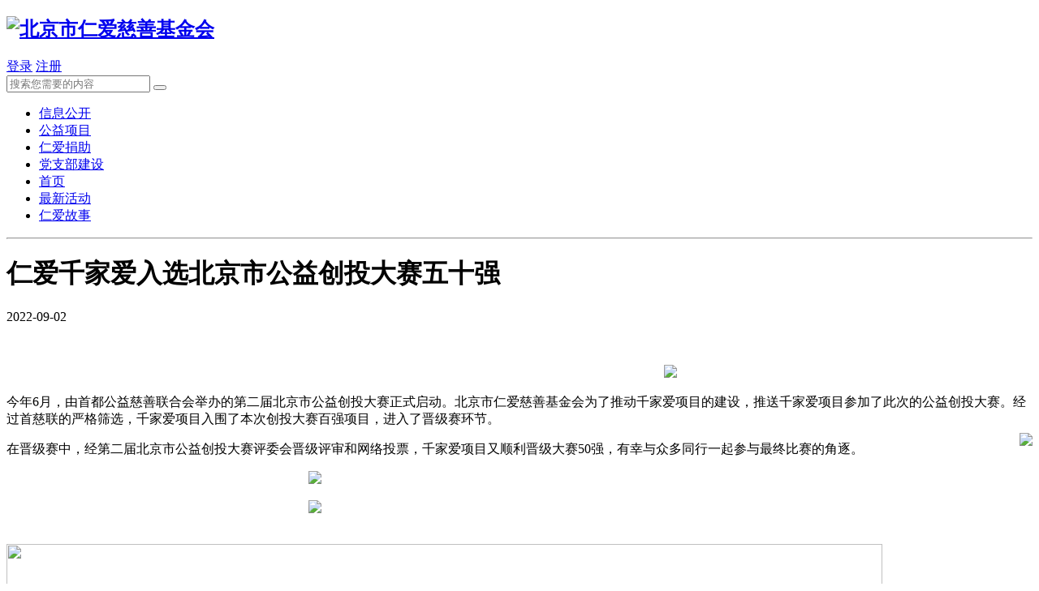

--- FILE ---
content_type: text/html; charset=utf-8
request_url: http://www.chrenai.com/portal.php?mod=view&aid=6458
body_size: 7144
content:
<!DOCTYPE html PUBLIC "-//W3C//DTD XHTML 1.0 Transitional//EN" "http://www.w3.org/TR/xhtml1/DTD/xhtml1-transitional.dtd">
<html xmlns="http://www.w3.org/1999/xhtml">
<head>
<meta http-equiv="Content-Type" content="text/html; charset=utf-8" />
<title>仁爱千家爱入选北京市公益创投大赛五十强-北京市仁爱慈善基金会 - </title>
<meta http-equiv="X-UA-Compatible" content="IE=edge,chrome=1">
<meta name="keywords" content="仁爱千家爱入选北京市公益创投大赛五十强" />
<meta name="description" content="今年6月，由首都公益慈善联合会举办的第二届北京市公益创投大赛正式启动。北京市仁爱慈善基金会为了推动千家爱项目的建设，推送千家爱项目参加了此次的公益创投大赛。经过首慈联的严格筛选，千家爱项目入围了本次创  ... " />
<meta name="generator" content="X3.3" />
<meta name="author" content="zouliangwei" />
<meta name="copyright" content="2012-2016 " />
<meta name="MSSmartTagsPreventParsing" content="True" />
<meta http-equiv="MSThemeCompatible" content="Yes" />
<base href="http://www.chrenai.com/" /><link rel="stylesheet" type="text/css" href="data/cache/style_1_common.css?TRr" /><link rel="stylesheet" type="text/css" href="data/cache/style_1_portal_view.css?TRr" /><link rel="stylesheet" id="css_extstyle" type="text/css" href="./template/default/style/t5/style.css" /><script type="text/javascript">var STYLEID = '1', STATICURL = 'static/', IMGDIR = 'static/image/common', VERHASH = 'TRr', charset = 'utf-8', discuz_uid = '0', cookiepre = 'Zsks_2132_', cookiedomain = '', cookiepath = '/', showusercard = '1', attackevasive = '0', disallowfloat = 'sendpm|reply|viewratings|viewwarning|viewthreadmod|viewvote|tradeorder|debate|usergroups|task', creditnotice = '1|威望|,2|金钱|,3|贡献|', defaultstyle = './template/default/style/t5', REPORTURL = 'aHR0cDovL3d3dy5jaHJlbmFpLmNvbS9wb3J0YWwucGhwP21vZD12aWV3JmFpZD02NDU4', SITEURL = 'http://www.chrenai.com/', JSPATH = 'data/cache/', CSSPATH = 'data/cache/style_', DYNAMICURL = '';</script>
<script src="data/cache/common.js?TRr" type="text/javascript"></script>
<meta name="application-name" content="北京市仁爱慈善基金会" />
<meta name="msapplication-tooltip" content="北京市仁爱慈善基金会" />
<meta name="msapplication-task" content="name=首页;action-uri=http://www.chrenai.com/portal.php;icon-uri=http://www.chrenai.com/static/image/common/portal.ico" /><meta name="msapplication-task" content="name=仁爱;action-uri=http://www.chrenai.com/forum.php;icon-uri=http://www.chrenai.com/static/image/common/bbs.ico" />
<script src="data/cache/portal.js?TRr" type="text/javascript"></script>
<link rel="stylesheet" type="text/css" href="template/default/common/style.css?TRr"/>
</head>

<body id="nv_portal" class="pg_view" onkeydown="if(event.keyCode==27) return false;">
<div id="append_parent"></div><div id="ajaxwaitid"></div>
<div id="toptb" class="cl" style="display: none;">
<div class="wp">
<div class="z"><a href="javascript:;"  onclick="setHomepage('http://www.chrenai.com/');">设为首页</a><a href="http://www.chrenai.com/"  onclick="addFavorite(this.href, '北京市仁爱慈善基金会');return false;">收藏本站</a></div>
<div class="y">
<a id="switchblind" href="javascript:;" onclick="toggleBlind(this)" title="开启辅助访问" class="switchblind">开启辅助访问</a>
</div>
</div>
</div>

<div id="qmenu_menu" class="p_pop blk" style="display: none;">
<div class="ptm pbw hm">
请 <a href="javascript:;" class="xi2" onclick="lsSubmit()"><strong>登录</strong></a> 后使用快捷导航<br />没有帐号？<a href="member.php?mod=register" class="xi2 xw1">立即注册</a>
</div>
<div id="fjump_menu" class="btda"></div></div><div id="hd">
<div class="wp">
<div class="hdc cl"><h2><a href="http://www.chrenai.com/" title="北京市仁爱慈善基金会"><img src="static/image/common/logo.png" alt="北京市仁爱慈善基金会" border="0" /></a></h2>
                    <div class="top_right">
<div class="icon-login">
<a href="member.php?mod=logging&amp;action=login" onclick="showWindow('login','member.php?mod=logging&action=login');" class="login">登录</a>
<a href="member.php?mod=register" class="resign">注册</a>
</div><div class="seach">
<form id="scbar_form" method="get" autocomplete="off" onsubmit="searchFocus($('scbar_txt'))" action="search.php?searchsubmit=yes" target="_blank">
<input type="hidden" name="mod" id="scbar_mod" value="search" />
<input type="hidden" name="formhash" value="ae62bb91" />
<input type="hidden" name="srchtype" value="title" />
<input type="hidden" name="srhfid" value="0" />
<input type="hidden" name="srhlocality" value="portal::view" />
<input type="text" name="srchtxt" placeholder="搜索您需要的内容">
        <button type="submit" name="searchsubmit" value="true" class="btn"></button>
</form>
</div></div>
</div>

<ul class="p_pop h_pop" id="mn_P23_menu" style="display: none"><li><a href="http://www.chrenai.com/portal.php?mod=list&catid=25" hidefocus="true" >最新公告</a></li><li><a href="http://www.chrenai.com/portal.php?mod=list&catid=26" hidefocus="true" >年度工作报告</a></li><li><a href="http://www.chrenai.com/portal.php?mod=list&catid=27" hidefocus="true" >审计报告</a></li><li><a href="http://www.chrenai.com/portal.php?mod=list&catid=29" hidefocus="true" >财务公示</a></li><li><a href="http://www.chrenai.com/portal.php?mod=list&catid=30" hidefocus="true" >相关证书</a></li><li><a href="http://www.chrenai.com/portal.php?mod=list&catid=31" hidefocus="true" >捐赠公示</a></li><li><a href="http://www.chrenai.com/portal.php?mod=list&catid=32" hidefocus="true" >人员变动</a></li></ul><div class="p_pop h_pop" id="mn_userapp_menu" style="display: none"></div><ul class="p_pop h_pop" id="mn_P36_menu" style="display: none"><li><a href="http://www.chrenai.com/portal.php?mod=list&catid=38" hidefocus="true" >救助申请</a></li><li><a href="http://www.chrenai.com/portal.php?mod=list&catid=37" hidefocus="true" >我要捐助</a></li></ul><div id="mu" class="cl">
</div></div>
            <div id="nv">
                <div class="wp">
                    <!--<a href="javascript:;" id="qmenu" onmouseover="delayShow(this, function () {showMenu({'ctrlid':'qmenu','pos':'34!','ctrlclass':'a','duration':2});showForummenu(0);})">快捷导航</a>-->
                    <ul>
                                                                                        <li id="mn_P23" onmouseover="showMenu({'ctrlid':this.id,'ctrlclass':'hover','duration':2})"><a href="http://www.chrenai.com/portal.php?mod=list&catid=23" hidefocus="true"  >信息公开</a></li>                                            <li id="mn_P6" ><a href="http://www.chrenai.com/portal.php?mod=list&catid=6" hidefocus="true"  >公益项目</a></li>                                                                                        <li id="mn_P36" onmouseover="showMenu({'ctrlid':this.id,'ctrlclass':'hover','duration':2})"><a href="http://www.chrenai.com/portal.php?mod=list&catid=36" hidefocus="true"  >仁爱捐助</a></li>                                            <li id="mn_P100" ><a href="http://www.chrenai.com/portal.php?mod=list&catid=100" hidefocus="true"  >党支部建设</a></li>                                                                                        <li class="a" id="mn_portal" ><a href="http://www.chrenai.com/portal.php" hidefocus="true"  >首页</a></li>                                                                                        <li id="mn_N4e69" ><a href="http://www.chrenai.com/portal.php?mod=list&catid=97" hidefocus="true"  >最新活动</a></li>                                            <li id="mn_Nc2af" ><a href="http://www.chrenai.com/portal.php?mod=list&catid=98" hidefocus="true"  >仁爱故事</a></li>                                        </ul>
                                </div>
            </div>
</div>


<div id="wp" class="wp">
<!--[name]新版_通用详情页_2022[/name]-->



<script src="template/renai/static/dist/sea.js" type="text/javascript"></script>
<script src="template/renai/js/jquery.min.js" type="text/javascript"></script> 
</script>	
<script type="text/javascript">
$(document).ready(function() {
seajs.config({
base: "/template/renai/js/"
});
seajs.use(["responsive", "nav", "myswiper"]);
});
</script>
<script type="text/javascript">
  var urlstr = location.href;
  var urlstatus=false;

  $("#menuxb2 a").each(function () {  
    if ((urlstr + '/').indexOf($(this).attr('href')) > -1&&$(this).attr('href')!='') {
      $(this).addClass('cur-xb');
       urlstatus = true;
    } else {
      $(this).removeClass('cur-xb');
    }
  });
  $("#first-menuxb2 a").each(function(){
    //判断拥有cur样式的a标签
    if($(this).hasClass('cur-xb')){  
    //把当前拥有cur样式a标签的祖辈的同胞为a的元素，也就是父级菜单的样式添加为cur    
        $(this).parents('ul').siblings('a').eq(0).addClass('cur-xb2'); 
         //设置urlstatus变量为true 
        urlstatus = true;            
    }
}) 
  
    </script>


<div class="container">
<div class="container-left">
<hr class="hr">	


<div class="article-page">
<h1 class="ph">仁爱千家爱入选北京市公益创投大赛五十强 </h1>
<p class="xg1">2022-09-02</p>
<div class="article-text">
<p><p>&nbsp;&nbsp;&nbsp;&nbsp;&nbsp;&nbsp;&nbsp;&nbsp;&nbsp;&nbsp;&nbsp;&nbsp;&nbsp;&nbsp;&nbsp;&nbsp;&nbsp;&nbsp;&nbsp;&nbsp;&nbsp;&nbsp;&nbsp;&nbsp;&nbsp;&nbsp;&nbsp;&nbsp;&nbsp;&nbsp;&nbsp;&nbsp;&nbsp;&nbsp;&nbsp;&nbsp;&nbsp;&nbsp;&nbsp;&nbsp;&nbsp;&nbsp;&nbsp;&nbsp;&nbsp;&nbsp;&nbsp;&nbsp;&nbsp;&nbsp;&nbsp;&nbsp;&nbsp;&nbsp;&nbsp;&nbsp;&nbsp;&nbsp;&nbsp;&nbsp;&nbsp;&nbsp;&nbsp;&nbsp;&nbsp;&nbsp;&nbsp;&nbsp;&nbsp;&nbsp;&nbsp;&nbsp;&nbsp;&nbsp;&nbsp;&nbsp;&nbsp;&nbsp;&nbsp;&nbsp;&nbsp;&nbsp;&nbsp;&nbsp;&nbsp;&nbsp; </p><p align="center">          &nbsp;&nbsp;&nbsp;&nbsp;&nbsp;&nbsp;&nbsp;&nbsp;&nbsp;&nbsp;&nbsp;&nbsp;&nbsp;&nbsp;&nbsp;&nbsp;&nbsp;&nbsp;&nbsp;&nbsp;&nbsp;&nbsp; &nbsp;&nbsp;&nbsp;&nbsp;&nbsp;&nbsp;&nbsp;&nbsp;&nbsp;&nbsp;&nbsp;&nbsp;&nbsp;&nbsp;&nbsp;&nbsp;&nbsp;&nbsp;&nbsp;&nbsp;&nbsp;&nbsp;&nbsp;&nbsp;&nbsp;&nbsp;&nbsp;&nbsp;&nbsp;&nbsp;&nbsp;&nbsp;&nbsp;&nbsp;&nbsp;&nbsp;&nbsp;&nbsp;&nbsp;&nbsp;&nbsp;&nbsp;&nbsp;&nbsp;&nbsp;&nbsp;&nbsp;&nbsp;&nbsp;&nbsp;&nbsp;&nbsp;&nbsp;&nbsp;&nbsp;&nbsp;&nbsp;&nbsp;&nbsp;&nbsp;&nbsp;&nbsp;&nbsp;&nbsp;&nbsp;&nbsp;&nbsp;&nbsp;&nbsp;&nbsp;<a href="data/attachment/portal/202209/02/101918fk2rtzjzntrll3hk.jpg" target="_blank"><img src="data/attachment/portal/202209/02/101918fk2rtzjzntrll3hk.jpg"></a></p><p>今年6月，由首都公益慈善联合会举办的第二届北京市公益创投大赛正式启动。北京市仁爱慈善基金会为了推动千家爱项目的建设，推送千家爱项目参加了此次的公益创投大赛。经过首慈联的严格筛选，千家爱项目入围了本次创投大赛百强项目，进入了晋级赛环节。</p><p>在晋级赛中，经第二届北京市公益创投大赛评委会晋级评审和网络投票，千家爱项目又顺利晋级大赛50强，有幸与众多同行一起参与最终比赛的角逐。</p><p>&nbsp;&nbsp;&nbsp;&nbsp;&nbsp;&nbsp;&nbsp;&nbsp;&nbsp;&nbsp;&nbsp;&nbsp;&nbsp;&nbsp;&nbsp;&nbsp;&nbsp;&nbsp;&nbsp;&nbsp;&nbsp;&nbsp; &nbsp;&nbsp;&nbsp;&nbsp;&nbsp;&nbsp;&nbsp;&nbsp;&nbsp;&nbsp;&nbsp;&nbsp;&nbsp;&nbsp;&nbsp;&nbsp;&nbsp;&nbsp;&nbsp;&nbsp;&nbsp;&nbsp;&nbsp;&nbsp;&nbsp;&nbsp;&nbsp;&nbsp;&nbsp;&nbsp;&nbsp;&nbsp;&nbsp;&nbsp;&nbsp;&nbsp;&nbsp;&nbsp;&nbsp;&nbsp;&nbsp;&nbsp;&nbsp;&nbsp;&nbsp;&nbsp;&nbsp;&nbsp;&nbsp;&nbsp;&nbsp;&nbsp;&nbsp;&nbsp;&nbsp;&nbsp;&nbsp;&nbsp;&nbsp;&nbsp;&nbsp;&nbsp;&nbsp;&nbsp;&nbsp;&nbsp;&nbsp;&nbsp;&nbsp;&nbsp;<a href="data/attachment/portal/202209/02/102020p1hob1b78f17qdld.png" target="_blank"><img src="data/attachment/portal/202209/02/102020p1hob1b78f17qdld.png"></a></p><p>&nbsp;&nbsp;&nbsp;&nbsp;&nbsp;&nbsp;&nbsp;&nbsp;&nbsp;&nbsp;&nbsp;&nbsp;&nbsp;&nbsp;&nbsp;&nbsp;&nbsp;&nbsp;&nbsp;&nbsp;&nbsp;&nbsp; &nbsp;&nbsp;&nbsp;&nbsp;&nbsp;&nbsp;&nbsp;&nbsp;&nbsp;&nbsp;&nbsp;&nbsp;&nbsp;&nbsp;&nbsp;&nbsp;&nbsp;&nbsp;&nbsp;&nbsp;&nbsp;&nbsp;&nbsp;&nbsp;&nbsp;&nbsp;&nbsp;&nbsp;&nbsp;&nbsp;&nbsp;&nbsp;&nbsp;&nbsp;&nbsp;&nbsp;&nbsp;&nbsp;&nbsp;&nbsp;&nbsp;&nbsp;&nbsp;&nbsp;&nbsp;&nbsp;&nbsp;&nbsp;&nbsp;&nbsp;&nbsp;&nbsp;&nbsp;&nbsp;&nbsp;&nbsp;&nbsp;&nbsp;&nbsp;&nbsp;&nbsp;&nbsp;&nbsp;&nbsp;&nbsp;&nbsp;&nbsp;&nbsp;&nbsp;&nbsp;<a href="data/attachment/portal/202209/02/102045d2qf2apqqo5ggplu.png" target="_blank"><img src="data/attachment/portal/202209/02/102045d2qf2apqqo5ggplu.png"></a></p><p>&nbsp;&nbsp;&nbsp;&nbsp;&nbsp;&nbsp;&nbsp;&nbsp;&nbsp;&nbsp;&nbsp;&nbsp;&nbsp;&nbsp;&nbsp;&nbsp;&nbsp;&nbsp;&nbsp;&nbsp;&nbsp;&nbsp; &nbsp;&nbsp;&nbsp;&nbsp;&nbsp;&nbsp;&nbsp;&nbsp;&nbsp;&nbsp;&nbsp;&nbsp;&nbsp;&nbsp;&nbsp;&nbsp;&nbsp;&nbsp;&nbsp;&nbsp;&nbsp;&nbsp;&nbsp;&nbsp;&nbsp;&nbsp;&nbsp;&nbsp;&nbsp;&nbsp;&nbsp;&nbsp;&nbsp;&nbsp;&nbsp;&nbsp;&nbsp;&nbsp;&nbsp;&nbsp;&nbsp;&nbsp;&nbsp;&nbsp;&nbsp;&nbsp;&nbsp;&nbsp;&nbsp;&nbsp;&nbsp;&nbsp;&nbsp;&nbsp;&nbsp;&nbsp;&nbsp;&nbsp;&nbsp;&nbsp;&nbsp;&nbsp;&nbsp;&nbsp;&nbsp;&nbsp;&nbsp;&nbsp;&nbsp;&nbsp;<a href="data/attachment/portal/202209/02/102428ae6kzigad60zuk8g.png" target="_blank"><img width="800" height="421" style="width: 1079px; height: 425px;" src="data/attachment/portal/202209/02/102428ae6kzigad60zuk8g.png"></a><a href="data/attachment/portal/202209/02/102059bfwdl1c7ks4du2cc.png" target="_blank"></a></p>&nbsp;&nbsp;&nbsp;&nbsp;&nbsp;&nbsp;&nbsp;&nbsp;&nbsp;&nbsp;&nbsp;&nbsp;&nbsp;&nbsp;&nbsp;&nbsp;&nbsp;&nbsp;&nbsp;&nbsp;&nbsp;&nbsp; &nbsp;&nbsp;&nbsp;&nbsp;&nbsp;&nbsp;&nbsp;&nbsp;&nbsp;&nbsp;&nbsp;&nbsp;&nbsp;&nbsp;&nbsp;&nbsp;&nbsp;&nbsp;&nbsp;&nbsp;&nbsp;&nbsp;&nbsp;&nbsp;&nbsp;&nbsp;&nbsp;&nbsp;&nbsp;&nbsp;&nbsp;&nbsp;&nbsp;&nbsp;&nbsp;&nbsp;&nbsp;&nbsp;&nbsp;&nbsp;&nbsp;&nbsp;&nbsp;&nbsp;&nbsp;&nbsp;&nbsp;&nbsp;&nbsp;&nbsp;&nbsp;&nbsp;&nbsp;&nbsp;&nbsp;&nbsp;&nbsp;&nbsp;&nbsp;&nbsp;&nbsp;&nbsp;&nbsp;&nbsp;&nbsp;&nbsp;&nbsp;&nbsp;&nbsp;&nbsp;<a href="data/attachment/portal/202209/02/102059bfwdl1c7ks4du2cc.png" target="_blank"></a><p>&nbsp;&nbsp;&nbsp;&nbsp;&nbsp;&nbsp;&nbsp;&nbsp;&nbsp;&nbsp;&nbsp;&nbsp;&nbsp;&nbsp;&nbsp;&nbsp;&nbsp;&nbsp;&nbsp;&nbsp;&nbsp;&nbsp; &nbsp;&nbsp;&nbsp;&nbsp;&nbsp;&nbsp;&nbsp;&nbsp;&nbsp;&nbsp;&nbsp;&nbsp;&nbsp;&nbsp;&nbsp;&nbsp;&nbsp;&nbsp;&nbsp;&nbsp;&nbsp;&nbsp;&nbsp;&nbsp;&nbsp;&nbsp;&nbsp;&nbsp;&nbsp;&nbsp;&nbsp;&nbsp;&nbsp;&nbsp;&nbsp;&nbsp;&nbsp;&nbsp;&nbsp;&nbsp;&nbsp;&nbsp;&nbsp;&nbsp;&nbsp;&nbsp;&nbsp;&nbsp;&nbsp;&nbsp;&nbsp;&nbsp;&nbsp;&nbsp;&nbsp;&nbsp;&nbsp;&nbsp;&nbsp;&nbsp;&nbsp;&nbsp;&nbsp;&nbsp;&nbsp;&nbsp;&nbsp;&nbsp;&nbsp;&nbsp;<a href="data/attachment/portal/202209/02/102120r99a4bs9i4x944xb.png" target="_blank"><img src="data/attachment/portal/202209/02/102120r99a4bs9i4x944xb.png"></a></p><p>截至今年，仁爱千家爱项目已救助近1100个家庭的患儿，支持他们完成治疗，挽救生命、恢复健康。2021年，千家爱共救助了全国267个患儿，下发救助资金300多万元，让267个家庭感受到了社会的关爱，多位家长给基金会送来了锦旗。在这些家庭中，儿童的病痛并没有引起家庭的崩溃和坍塌，反倒让整个家庭的抗挫折能力愈加强大。随着疾病这个暂时的困难得以克服，儿童的健康成长也为整个家庭带来了无尽的快乐。<br></p><p>&nbsp;&nbsp;&nbsp;&nbsp;&nbsp;&nbsp;&nbsp;&nbsp;&nbsp;&nbsp;&nbsp;&nbsp;&nbsp;&nbsp;&nbsp;&nbsp;&nbsp;&nbsp;&nbsp;&nbsp;&nbsp;&nbsp; &nbsp;&nbsp;&nbsp;&nbsp;&nbsp;&nbsp;&nbsp;&nbsp;&nbsp;&nbsp;&nbsp;&nbsp;&nbsp;&nbsp;&nbsp;&nbsp;&nbsp;&nbsp;&nbsp;&nbsp;&nbsp;&nbsp;&nbsp;&nbsp;&nbsp;&nbsp;&nbsp;&nbsp;&nbsp;&nbsp;&nbsp;&nbsp;&nbsp;&nbsp;&nbsp;&nbsp;&nbsp;&nbsp;&nbsp;&nbsp;&nbsp;&nbsp;&nbsp;&nbsp;&nbsp;&nbsp;&nbsp;&nbsp;&nbsp;&nbsp;&nbsp;&nbsp;&nbsp;&nbsp;&nbsp;&nbsp;&nbsp;&nbsp;&nbsp;&nbsp;&nbsp;&nbsp;&nbsp;&nbsp;&nbsp;&nbsp;&nbsp;&nbsp;&nbsp;&nbsp;<a href="data/attachment/portal/202209/02/102222iitabaiaibawzalf.jpg" target="_blank"><img src="data/attachment/portal/202209/02/102222iitabaiaibawzalf.jpg"></a></p><p>为了让更多的家庭都能再次充满欢乐，仁爱千家爱项目和各大医院社工部开展了更为广泛的合作，致力于利益更多长期住院的患儿家庭。病房中环境单调，患儿容易无所事事，情绪消极；长期陪伴患儿的家长心力憔悴，不能很好地承担患儿的心理辅导工作，更何况很多家长的心理状态也并不健康，需要社会公益组织给予关注。患儿和家长都需要关爱和鼓励给予他们力量，支撑他们度过生命中艰难的岁月，继续前行。</p><p>&nbsp;&nbsp;&nbsp;&nbsp;&nbsp;&nbsp;&nbsp;&nbsp;&nbsp;&nbsp;&nbsp;&nbsp;&nbsp;&nbsp;&nbsp;&nbsp;&nbsp;&nbsp;&nbsp;&nbsp;&nbsp;&nbsp; &nbsp;&nbsp;&nbsp;&nbsp;&nbsp;&nbsp;&nbsp;&nbsp;&nbsp;&nbsp;&nbsp;&nbsp;&nbsp;&nbsp;&nbsp;&nbsp;&nbsp;&nbsp;&nbsp;&nbsp;&nbsp;&nbsp;&nbsp;&nbsp;&nbsp;&nbsp;&nbsp;&nbsp;&nbsp;&nbsp;&nbsp;&nbsp;&nbsp;&nbsp;&nbsp;&nbsp;&nbsp;&nbsp;&nbsp;&nbsp;&nbsp;&nbsp;&nbsp;&nbsp;&nbsp;&nbsp;&nbsp;&nbsp;&nbsp;&nbsp;&nbsp;&nbsp;&nbsp;&nbsp;&nbsp;&nbsp;&nbsp;&nbsp;&nbsp;&nbsp;&nbsp;&nbsp;&nbsp;&nbsp;&nbsp;&nbsp;&nbsp;&nbsp;&nbsp;&nbsp;<a href="data/attachment/portal/202209/02/102323dci7d2zo2k0ye21e.jpg" target="_blank"><img src="data/attachment/portal/202209/02/102323dci7d2zo2k0ye21e.jpg"></a></p>&nbsp;&nbsp;&nbsp;&nbsp;&nbsp;&nbsp;&nbsp; 为此，千家爱项目在湖南省儿童医院成立了由仁爱心理学专业志愿者组成的“仁者之心驿站”，给住院的患儿、家属、医护提供一对一的心理咨询志愿服务。在江西省儿童医院，仁爱志愿者团队走进住院病房，陪孩子们讲故事、做手工，丰富他们的住院生活。目前，仁爱志愿者的医疗救助和陪伴得到了家属和医院的一致认可和欢迎，仁爱千家爱也会和各大医院一起努力走下去，利益更多患儿。<p>&nbsp;</p></p>

</div>

</div>

</div>
    <div class="container-right">
               
            </div>

</div>
<div class="clear"></div>
  	</div>










<div class="footer" id="footer">



<ul class="contant footer-nav wp">



<li><a href="/portal.php?mod=view&amp;aid=194" style="color:#006cc2; font-weight:bold;">关于我们</a></li>



<li>丨</li>



<li><a href="/portal.php?mod=view&amp;aid=194">仁爱慈善基金会</a></li>



<li>丨</li>



<li><a href="/portal.php?mod=list&amp;catid=50">仁爱杂志</a></li>



<li>丨</li>



<li><a href="/portal.php?mod=view&amp;aid=4402">仁爱纪录片</a></li>



<li>丨</li>



<li><a href="/portal.php?mod=list&amp;catid=52">章程及管理办法</a></li>



<li>丨</li>



<li><a href="/portal.php?mod=list&amp;catid=53">荣誉奖项</a></li>



<li>丨</li>



<li>



<a href="/portal.php?mod=list&amp;catid=54">仁爱大事记<b></b></a>



<div class="footsec1">



<em></em>



<div class="item1">



                        <span><a href="http://www.chrenai.org/portal.php?mod=list&catid=92" title="2017" target="_blank">2017</a></span><span><a href="http://www.chrenai.org/portal.php?mod=list&catid=65" title="2016" target="_blank">2016</a></span>
<span><a href="http://www.chrenai.org/portal.php?mod=list&catid=64" title="2015" target="_blank">2015</a></span>
<span><a href="http://www.chrenai.org/portal.php?mod=list&catid=63" title="2014" target="_blank">2014</a></span>
<span><a href="http://www.chrenai.org/portal.php?mod=list&catid=62" title="2013" target="_blank">2013</a></span>
<span><a href="http://www.chrenai.org/portal.php?mod=list&catid=61" title="2012" target="_blank">2012</a></span>
<span><a href="http://www.chrenai.org/portal.php?mod=list&catid=60" title="2011" target="_blank">2011</a></span>
<span><a href="http://www.chrenai.org/portal.php?mod=list&catid=59" title="2010" target="_blank">2010</a></span>
<span><a href="http://www.chrenai.org/portal.php?mod=list&catid=58" title="2009" target="_blank">2009</a></span>
<span><a href="http://www.chrenai.org/portal.php?mod=list&catid=57" title="2008" target="_blank">2008</a></span>
<span><a href="http://www.chrenai.org/portal.php?mod=list&catid=56" title="2007" target="_blank">2007</a></span>
<span><a href="http://www.chrenai.org/portal.php?mod=list&catid=55" title="2006" target="_blank">2006</a></span> 
</div>







</div>



</li>



<li>丨</li>



<li>



<a href="/portal.php?mod=list&amp;catid=66">项目地图<b></b></a>



<div class="footsec">



<em></em>



<div class="item">



                        <p><a href="http://www.chrenai.com/portal.php?mod=list&catid=67" title="仁爱项目简介" target="_blank">仁爱项目简介</a></p><p><a href="http://www.chrenai.com/portal.php?mod=list&catid=68" title="仁爱项目参与" target="_blank">仁爱项目参与</a></p></div>



</div>



</li>



<li>丨</li>



<li>



<a href="/portal.php?mod=view&amp;aid=4376">免责声明</a>



</li>



<li>丨</li>



<li>



<a href="/portal.php?mod=list&amp;catid=75">联系我们<b></b></a>



<div class="footsec">



<em></em>



<div class="item">



<p><a href="/portal.php?mod=list&amp;catid=76">在线留言</a></p>



</div>



</div>



</li>



</ul>



<div class="contant copy wp">



            <p>友情链接：<a href="http://www.cfpa.org.cn/"  target="_blank">中国扶贫基金会</a>&emsp;<a href="http://www.foundationcenter.org.cn/"  target="_blank">基金会中心网</a>&emsp;</p><p>Copyright © 2016 仁爱慈善基金会 All rights reserved.&emsp;&emsp;备案号：<a href="http://www.miitbeian.gov.cn/" target="_blank">京ICP备09021374号-1</a></p>



<p>地址：北京市海淀区龙泉寺路27号德尘居 &emsp;&emsp; Email：chrenai@chrenai.org &emsp;&emsp; 电话：010-62489401 &emsp;&emsp; 传真：010-62480890</p>

<p>开户行：中信银行北京万柳支行 &emsp;&emsp; 账 号：7114010195700027796</p>


</div>



</div>



    <script src="data/cache/jquery.min.js?TRr" type="text/javascript"></script>



    <script type="text/javascript">



        jQuery('.footer .footer-nav li').mouseenter(function(){



            jQuery(this).find('.footsec').show();



            jQuery(this).find('.footsec1').show();



        }).mouseleave(function(){



            jQuery(this).find('.footsec').hide();



            jQuery(this).find('.footsec1').hide();



        });



        if(jQuery('.footer .footer-nav li').length%2==1){



            jQuery('.footer .footer-nav li').css('color','#ccc');



        }



        jQuery(".index-list").hover(function(){



            jQuery(this).addClass("cur").siblings().removeClass("cur");



        },function(){



            jQuery(this).removeClass("cur");



        });



        jQuery(".tab-btn p").eq(0).on("click",function(){



            jQuery(this).addClass("cur").siblings().removeClass("cur");



            jQuery(".weixin").show();



            jQuery(".ewm").hide();



        });



        jQuery(".tab-btn p").eq(1).on("click",function(){



            jQuery(this).addClass("cur").siblings().removeClass("cur");



            jQuery(".ewm").show();



            jQuery(".weixin").hide();



        });



    </script>



<div class="wp cl" id="ft" style="display: none;">



<div id="flk" class="y">



<p>



<a href="http://www.chrenai.com/archiver/" >Archiver</a><span class="pipe">|</span><a href="http://www.chrenai.com/forum.php?mobile=yes" >手机版</a><span class="pipe">|</span><a href="http://www.chrenai.com/forum.php?mod=misc&action=showdarkroom" >小黑屋</a><span class="pipe">|</span>


<strong><a href="http://www.chrenai.com" target="_blank">仁爱慈善基金会</a></strong>



( <a href="http://www.miitbeian.gov.cn/" target="_blank">京ICP备09021374号-1</a> )


&nbsp;<a href="http://discuz.qq.com/service/security" target="_blank" title="防水墙保卫网站远离侵害"><img src="static/image/common/security.png"></a><span style="display:none;"><script type="text/javascript">var cnzz_protocol = (("https:" == document.location.protocol) ? " https://" : " http://"); document.write(unescape("%3Cspan id='cnzz_stat_icon_1261008247'%3E%3C/span%3E%3Cscript src='" + cnzz_protocol + "w.cnzz.com/z_stat.php%3Fid%3D1261008247' type='text/javascript'%3E%3C/script%3E"));</script></span>





</p>



<p class="xs0">



GMT+8, 2026-1-24 22:47


<span id="debuginfo">






</span>



</p>



</div>



<div id="frt">



<p>Powered by <strong><a href="http://www.discuz.net" target="_blank">Discuz!</a></strong> <em>X3.3</em></p>



<p class="xs0">&copy; 2001-2013 <a href="http://www.comsenz.com" target="_blank">Comsenz Inc.</a></p>



</div>


</div>






<script src="home.php?mod=misc&ac=sendmail&rand=1769266036" type="text/javascript"></script>





<div id="scrolltop">






<span hidefocus="true"><a title="返回顶部" onclick="window.scrollTo('0','0')" class="scrolltopa" ><b>返回顶部</b></a></span>






</div>



<script type="text/javascript">_attachEvent(window, 'scroll', function () { showTopLink(); });checkBlind();</script>



			<div id="discuz_tips" style="display:none;"></div>
			<script type="text/javascript">
				var tipsinfo = '|X3.3|0.6||0||0|7|1769266036||2';
			</script>
			<script src="http://discuz.gtimg.cn/cloud/scripts/discuz_tips.js?v=1" type="text/javascript" charset="UTF-8"></script><!-- bei du tui song-->
<script>
(function(){
    var bp = document.createElement('script');
    var curProtocol = window.location.protocol.split(':')[0];
    if (curProtocol === 'https'){
   bp.src = 'https://zz.bdstatic.com/linksubmit/push.js';
  }
  else{
  bp.src = 'http://push.zhanzhang.baidu.com/push.js';
  }
    var s = document.getElementsByTagName("script")[0];
    s.parentNode.insertBefore(bp, s);
})();
</script>
<style>
.floatnv{position:fixed; bottom:150px;z-index:999; right:8px; } 

.floatnv ul { margin-top:1px;}

.floatnv li{list-style-type:none; }
</style> 
<div class="floatnv">
<ul>
<li style="padding-top:10px; "><img src="../template/default/common/apperweima.png"  width="165"/></li>
</ul>
</div>
</body>



</html>



